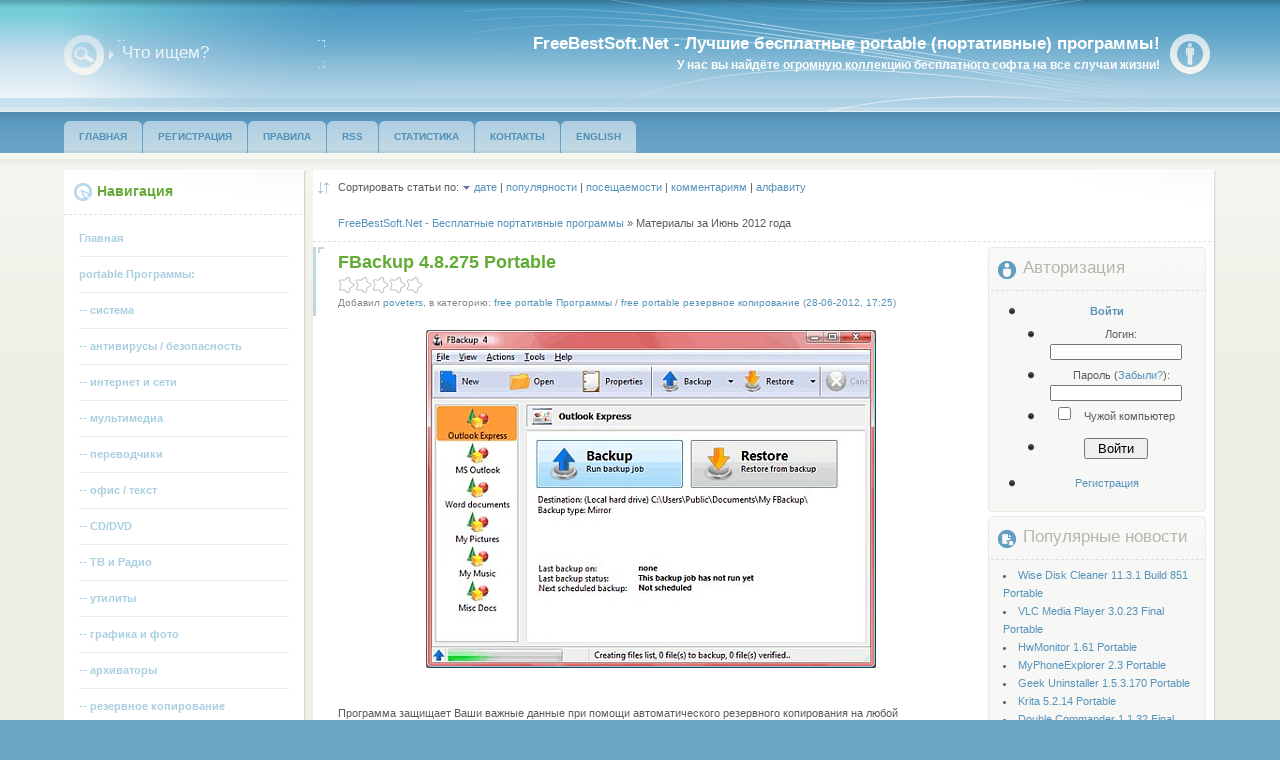

--- FILE ---
content_type: text/html; charset=cp1251
request_url: https://freebestsoft.net/2012/06/
body_size: 8846
content:
<!DOCTYPE html PUBLIC "-//W3C//DTD XHTML 1.0 Transitional//EN" "http://www.w3.org/TR/xhtml1/DTD/xhtml1-transitional.dtd">
<html xmlns="http://www.w3.org/1999/xhtml" xml:lang="ru" lang="ru">
<head>
<meta http-equiv="Content-Type" content="text/html; charset=windows-1251" />
<title>Материалы за Июнь 2012 года &raquo; Лучшие бесплатные portable (портативные) программы!</title>
<meta name="description" content="Лучшие бесплатные portable (портативные) программы!" />
<meta name="keywords" content="бесплатный,portable,софт,портативный,портабле,программы" />
<meta name="generator" content="DataLife Engine (http://dle-news.ru)" />
<link rel="search" type="application/opensearchdescription+xml" href="https://freebestsoft.net/engine/opensearch.php" title="Лучшие бесплатные portable (портативные) программы!" />
<link rel="alternate" type="application/rss+xml" title="Лучшие бесплатные portable (портативные) программы!" href="https://freebestsoft.net/rss.xml" />
<script type="text/javascript" src="/engine/classes/min/index.php?charset=windows-1251&amp;g=general&amp;14"></script>
<link rel='stylesheet' href='/templates/webmacter_rus/css/main.css' type='text/css' />
<link rel='stylesheet' href='/templates/webmacter_rus/css/tools.css' type='text/css' />
<link rel='stylesheet' href='/templates/webmacter_rus/css/blocks.css' type='text/css' />
<link rel='stylesheet' href='/templates/webmacter_rus/css/base.css' type='text/css' />
<link rel='stylesheet' href='/templates/webmacter_rus/css/engine.css' type='text/css' />
<link rel="shortcut icon" href="/templates/webmacter_rus/images/favicon.ico" />
<meta name="referrer" content="unsafe-url">
</head>
<body class="pagebg">
<script type="text/javascript">
<!--
var dle_root       = '/';
var dle_admin      = '';
var dle_login_hash = '';
var dle_group      = 5;
var dle_skin       = 'webmacter_rus';
var dle_wysiwyg    = '0';
var quick_wysiwyg  = '0';
var dle_act_lang   = ["Да", "Нет", "Ввод", "Отмена", "Сохранить", "Удалить", "Загрузка. Пожалуйста, подождите..."];
var menu_short     = 'Быстрое редактирование';
var menu_full      = 'Полное редактирование';
var menu_profile   = 'Просмотр профиля';
var menu_send      = 'Отправить сообщение';
var menu_uedit     = 'Админцентр';
var dle_info       = 'Информация';
var dle_confirm    = 'Подтверждение';
var dle_prompt     = 'Ввод информации';
var dle_req_field  = 'Заполните все необходимые поля';
var dle_del_agree  = 'Вы действительно хотите удалить? Данное действие невозможно будет отменить';
var dle_spam_agree = 'Вы действительно хотите отметить пользователя как спамера? Это приведёт к удалению всех его комментариев';
var dle_complaint  = 'Укажите текст Вашей жалобы для администрации:';
var dle_big_text   = 'Выделен слишком большой участок текста.';
var dle_orfo_title = 'Укажите комментарий для администрации к найденной ошибке на странице';
var dle_p_send     = 'Отправить';
var dle_p_send_ok  = 'Уведомление успешно отправлено';
var dle_save_ok    = 'Изменения успешно сохранены. Обновить страницу?';
var dle_del_news   = 'Удалить статью';
var allow_dle_delete_news   = false;
//-->
</script>

<div class="headerblue">
	<div class="hblueleft">
		<div class="wrapper">
			<div class="dleft">
				<div class="dright">
					<!--ПРИВЕТСТВИЕ-->
					<div class="welcome">
						<h1>FreeBestSoft.Net - Лучшие бесплатные portable (портативные) программы!</h1>
						У нас вы найдёте огромную коллекцию бесплатного софта на все случаи жизни!<br />
					</div>
					<div class="searchbox">
						<form action="/index.php?name=search" name="seatchform" method="post">
							<input type="hidden" name="do" value="search" />
							<input type="hidden" name="subaction" value="search" />
							<input name="story" value="Что ищем?" onblur="if(this.value=='') this.value='Что ищем?';" onfocus="if(this.value=='Что ищем?') this.value='';" type="text" size="38" maxlength="100" />
							<a href="javascript:document.seatchform.submit();" title="Поиск" class="btn"><img src="/templates/webmacter_rus/images/spacer.gif" alt="Поиск" /></a>
						</form>
					</div>
				</div>
			</div>
		</div>
	</div>
</div>
<!--topmenu-->
<div class="topmenu">
	<div class="wrapper">
		<a href="/index.php" title="Главная"><span>Главная</span></a>
		<a href="/index.php?do=register" title="Регистрация"><span>Регистрация</span></a>
		<a href="/index.php?do=rules" title="Правила"><span>Правила</span></a>
		<a href="/engine/rss.php" title="RSS"><span>RSS</span></a>
		<a href="/index.php?do=stats" title="Статистика"><span>Статистика</span></a>
		<a href="/index.php?do=feedback" title="Контакты"><span>Контакты</span></a>
		<noindex><a href="https://topfreesoft.net" title="English version" rel="nofollow" target="_blank"><span>English</span></a></noindex>
	</div>
</div>
<!--topmenu end-->
<div class="pbt-top">
	<div class="wrapper">
		<table class="structure"><tr>
			<td id="leftcol">
				<!--НАВИГАЦИЯ-->
				<div class="block">
					<div class="dbottom">
						<div class="dtop">
							<div class="bki_nav">
								<h3>Навигация</h3>
							</div>
						</div>
						<div class="dcont">
							<ul class="navs">
								<li><a href="/index.php" title="Главная"><span>Главная</span></a></li>
								<li><a href="/portable-programmy/" title="Программы"><span>portable Программы:</span></a></li>
								<li><a href="/portable-programmy/portable-sistema/" title="Система"><span>-- cистема</span></a></li>
								<li><a href="/portable-programmy/portable-antivirusy-bezopasnost/" title="антивирусы / безопасность"><span>-- антивирусы / безопасность</span></a></li>
								<li><a href="/portable-programmy/portable-internet-i-seti/" title="интернет и сети"><span>-- интернет и сети</span></a></li>
								<li><a href="/portable-programmy/portable-multimedia/" title="мультимедиа"><span>-- мультимедиа</span></a></li>
								<li><a href="/portable-programmy/portable-perevodchiki/" title="переводчики"><span>-- переводчики</span></a></li>
								<li><a href="/portable-programmy/portable-ofis-tekst/" title="офис / текст"><span>-- офис / текст</span></a></li>
								<li><a href="/portable-programmy/portable-cddvd/" title="CD/DVD"><span>-- CD/DVD</span></a></li>
<li><a href="/portable-programmy/portable-tv-i-radio/" title="ТВ и Радио"><span>-- ТВ и Радио</span></a></li>
<li><a href="/portable-programmy/portable-utility/" title="утилиты"><span>-- утилиты</span></a></li>
<li><a href="/portable-programmy/portable-grafika-i-foto/" title="графика и фото"><span>-- графика и фото</span></a></li>
<li><a href="/portable-programmy/portable-arxivatory/" title="архиваторы"><span>-- архиваторы</span></a></li>
<li><a href="/portable-programmy/portable-rezervnoe-kopirovanie/" title="резервное копирование"><span>-- резервное копирование</span></a></li>
<li><a href="/portable-programmy/portable-raznoe/" title="разное"><span>-- разное</span></a></li>





							</ul>
						</div>
					</div>
				</div> 
				<!--QUICK MENU-->
				<div class="block">
					<div class="dbottom">
						<div class="dtop">
							<div class="bki_nav">
								<h3>Быстрая навигация</h3>
							</div>
						</div>
						<div class="dcont">
							<ul class="navs">
								<li><a href="/index.php?do=stats" title=""><span>Статистика</span></a></li>
							</ul>
						</div>
					</div>
				</div>
				
			
			
				<!--ОПРОС-->
				
				<!--END BLOCKS-->

				
				<div class="block">
					<div class="dbottom">
						<div class="dtop">
							<div class="bki_nav">
								<h3>Интересное</h3>
							</div>
						</div>
						<div class="dcont">
							<ul class="navs">
								<noindex><center></center></noindex>
							</ul>
						</div>
					</div>
				</div>


			</td>
			<!--CONTENT-->
			<td id="maincol">
				<div class="maincol">
					<div class="base storysort">
						<div class="binner">
							<div><form name="news_set_sort" id="news_set_sort" method="post" action="" >Сортировать статьи по:&nbsp;<img src="/templates/webmacter_rus/dleimages/desc.gif" alt="" /><a href="#" onclick="dle_change_sort('date','asc'); return false;">дате</a> | <a href="#" onclick="dle_change_sort('rating','desc'); return false;">популярности</a> | <a href="#" onclick="dle_change_sort('news_read','desc'); return false;">посещаемости</a> | <a href="#" onclick="dle_change_sort('comm_num','desc'); return false;">комментариям</a> | <a href="#" onclick="dle_change_sort('title','desc'); return false;">алфавиту</a><input type="hidden" name="dlenewssortby" id="dlenewssortby" value="date" />
<input type="hidden" name="dledirection" id="dledirection" value="DESC" />
<input type="hidden" name="set_new_sort" id="set_new_sort" value="dle_sort_date" />
<input type="hidden" name="set_direction_sort" id="set_direction_sort" value="dle_direction_date" />
<script type="text/javascript">
<!-- begin

function dle_change_sort(sort, direction){

  var frm = document.getElementById('news_set_sort');

  frm.dlenewssortby.value=sort;
  frm.dledirection.value=direction;

  frm.submit();
  return false;
};

// end -->
</script></form></div><br>
							<div><span id="dle-speedbar"><span itemscope itemtype="http://data-vocabulary.org/Breadcrumb"><a href="https://freebestsoft.net/" itemprop="url"><span itemprop="title">FreeBestSoft.Net - Бесплатные портативные программы</span></a></span> &raquo; Материалы за Июнь 2012 года</span></div>
						</div>
					</div>
					<table class="structure"><tr>
						<td id="leftmaincol">
							<div class="leftmaincol">
								
<noindex><center></center></noindex>
								<div id='dle-content'><div class="base">
	<div class="heading"><div class="binner">
		<span class="argr" style="padding-left: 3px;"></span>
		<span class="argr" style="padding: 0;"></span>
		<h3><a href="https://freebestsoft.net/portable-programmy/portable-rezervnoe-kopirovanie/2376-fbackup-46255-portable.html">FBackup 4.8.275 Portable</a></h3>
		<div class="morefield">
			<span class="arg"><div class="rating">
		<ul class="unit-rating">
		<li class="current-rating" style="width:0%;">0</li>
		</ul>
</div></span>
			<span class="arg">Добавил <a onclick="ShowProfile('poveters', 'https://freebestsoft.net/user/poveters/', '0'); return false;" href="https://freebestsoft.net/user/poveters/">poveters</a>, в категорию: <a href="https://freebestsoft.net/portable-programmy/">free portable Программы</a> / <a href="https://freebestsoft.net/portable-programmy/portable-rezervnoe-kopirovanie/">free portable резервное копирование</a> (<a href="https://freebestsoft.net/2012/06/28/" >28-06-2012, 17:25</a>)</span>
			<div class="clr"></div>
		</div>
	</div></div>
	<div class="binner maincont"><div>
		<div align="center"><!--dle_image_begin:http://i27.fastpic.ru/big/2012/0218/f5/43b86827961c4dec2b846a1c97279ff5.jpeg|--><img src="http://i27.fastpic.ru/big/2012/0218/f5/43b86827961c4dec2b846a1c97279ff5.jpeg" alt="FBackup 4.8.275 Portable" title="FBackup 4.8.275 Portable"  /><!--dle_image_end--></div><br /><br />Программа защищает Ваши важные данные при помощи автоматического резервного копирования на любой USB/Firewire накопитель, локальный или сетевой диск. Резервируемые данные могут быть заархивированы (с использованием стандартного zip формата), или скопированы с сохранением исходного вида и структуры как точная копия исходных файлов. Единожды настроив профиль резервного копирования, Вы можете запускать его вручную нажатием кнопки Запустить (или F6), или, если Вы добавили его в планировщик, - по расписанию. FBackup позволяет легко резервировать данные с локальных дисков (включая подключённые через USB) на другие USB/Firewire накопители, или подключённые сетевые ресурсы. Возможно создание стандартных zip архивов (когда используется режим полного копирования), или точных копий источника без выполнения упаковки (использование зеркального режима резервирования).
		<div class="clr"></div>
	</div></div>
	<div class="binner">
		<div class="storytags">
			
		</div>
	</div>
	<div class="binner morelink"><div>
		<span class="argr"><a href="https://freebestsoft.net/portable-programmy/portable-rezervnoe-kopirovanie/2376-fbackup-46255-portable.html"><strong>Просмотреть</strong></a></span>
		<span class="arg">Посмотрели: 3684 | Прокомментировали: 0</span>
		<div class="clr"></div>
	</div></div>
</div>

<div class="base">
	<div class="heading"><div class="binner">
		<span class="argr" style="padding-left: 3px;"></span>
		<span class="argr" style="padding: 0;"></span>
		<h3><a href="https://freebestsoft.net/portable-programmy/portable-multimedia/4300-avi-recomp-155-portable.html">AVI ReComp 1.5.5 Portable</a></h3>
		<div class="morefield">
			<span class="arg"><div class="rating">
		<ul class="unit-rating">
		<li class="current-rating" style="width:0%;">0</li>
		</ul>
</div></span>
			<span class="arg">Добавил <a onclick="ShowProfile('poveters', 'https://freebestsoft.net/user/poveters/', '0'); return false;" href="https://freebestsoft.net/user/poveters/">poveters</a>, в категорию: <a href="https://freebestsoft.net/portable-programmy/">free portable Программы</a>  / <a href="https://freebestsoft.net/portable-programmy/portable-multimedia/">free portable мультимедиа</a> (<a href="https://freebestsoft.net/2012/06/26/" >26-06-2012, 14:55</a>)</span>
			<div class="clr"></div>
		</div>
	</div></div>
	<div class="binner maincont"><div>
		<div align="center"><!--dle_image_begin:http://i43.fastpic.ru/big/2012/0626/f7/9f4e819cbe88bb7bb2020c65cf8c18f7.jpeg|--><img src="http://i43.fastpic.ru/big/2012/0626/f7/9f4e819cbe88bb7bb2020c65cf8c18f7.jpeg" alt="AVI ReComp 1.5.5 Portable" title="AVI ReComp 1.5.5 Portable"  /><!--dle_image_end--></div><br /><br />Позволяет повторно сжимать ваши видео-файлы AVI. Программа поддерживает не только файлы, содержащие аудио потоки, но также и AVI без аудио. Для пережатия пока используется только XviD кодек. AVI ReComp будет необычайно полезен тем, кто захочет очистить AVi от GMC (Глобальной Компенсации Движения) или Qpel (функция, предназначенная для просчёта движения пикселов с точностью до 1/4 пиксела) для подготовки видео к просмотру на автономных DVD плеерах. AVI ReComp обладает возможностью вложения субтитров в видео и конвертацией AVI в AVI, AVI в XviD, DivX в XviD, XviD в XviD.
		<div class="clr"></div>
	</div></div>
	<div class="binner">
		<div class="storytags">
			
		</div>
	</div>
	<div class="binner morelink"><div>
		<span class="argr"><a href="https://freebestsoft.net/portable-programmy/portable-multimedia/4300-avi-recomp-155-portable.html"><strong>Просмотреть</strong></a></span>
		<span class="arg">Посмотрели: 3457 | Прокомментировали: 0</span>
		<div class="clr"></div>
	</div></div>
</div>

<div class="base">
	<div class="heading"><div class="binner">
		<span class="argr" style="padding-left: 3px;"></span>
		<span class="argr" style="padding: 0;"></span>
		<h3><a href="https://freebestsoft.net/portable-programmy/portable-utility/1766-dbf-viewer-plus-161-portable.html">DBF Viewer Plus 1.74 Portable</a></h3>
		<div class="morefield">
			<span class="arg"><div class="rating">
		<ul class="unit-rating">
		<li class="current-rating" style="width:0%;">0</li>
		</ul>
</div></span>
			<span class="arg">Добавил <a onclick="ShowProfile('poveters', 'https://freebestsoft.net/user/poveters/', '0'); return false;" href="https://freebestsoft.net/user/poveters/">poveters</a>, в категорию: <a href="https://freebestsoft.net/portable-programmy/">free portable Программы</a>   / <a href="https://freebestsoft.net/portable-programmy/portable-utility/">free portable утилиты</a> (<a href="https://freebestsoft.net/2012/06/10/" >10-06-2012, 16:13</a>)</span>
			<div class="clr"></div>
		</div>
	</div></div>
	<div class="binner maincont"><div>
		<div style="text-align:center;"><!--dle_image_begin:https://i28.fastpic.ru/big/2011/0927/fa/d15a3d7725118aecc7945af584e413fa.jpeg|--><img src="https://i28.fastpic.ru/big/2011/0927/fa/d15a3d7725118aecc7945af584e413fa.jpeg" alt="DBF Viewer Plus 1.74 Portable" title="DBF Viewer Plus 1.74 Portable"  /><!--dle_image_end--></div><br /><br />Программа для редактирования или простого просмотра DBF файлов. Работать с программой довольно просто – можно вести поиск в таблицах и фильтрование в поле данных по значению. Если рассматривать основные возможности DBF Viewer, то помимо простого редактирования и просмотра, вы также можете пользоваться фильтрами, всячески работать с записями, по каждой таблице можно будет просматривать детальную информацию, при желании DBF Viewer может быстро перейти к нужному полю, есть возможность как прятать так и показывать колонки, присутствует инструмент для создания таблиц. Если кто не знает, то DBF не самый новый формат для хранения данных. Данные могут также экспортироваться в формат CSV.
		<div class="clr"></div>
	</div></div>
	<div class="binner">
		<div class="storytags">
			
		</div>
	</div>
	<div class="binner morelink"><div>
		<span class="argr"><a href="https://freebestsoft.net/portable-programmy/portable-utility/1766-dbf-viewer-plus-161-portable.html"><strong>Просмотреть</strong></a></span>
		<span class="arg">Посмотрели: 6464 | Прокомментировали: 0</span>
		<div class="clr"></div>
	</div></div>
</div>

<div class="base">
	<div class="heading"><div class="binner">
		<span class="argr" style="padding-left: 3px;"></span>
		<span class="argr" style="padding: 0;"></span>
		<h3><a href="https://freebestsoft.net/portable-programmy/portable-tv-i-radio/1470-readon-tv-movie-radio-player-7300-portable.html">Readon TV Movie Radio Player 7.6.0.0 Portable</a></h3>
		<div class="morefield">
			<span class="arg"><div class="rating">
		<ul class="unit-rating">
		<li class="current-rating" style="width:60%;">60</li>
		</ul>
</div></span>
			<span class="arg">Добавил <a onclick="ShowProfile('poveters', 'https://freebestsoft.net/user/poveters/', '0'); return false;" href="https://freebestsoft.net/user/poveters/">poveters</a>, в категорию: <a href="https://freebestsoft.net/portable-programmy/">free portable Программы</a>    / <a href="https://freebestsoft.net/portable-programmy/portable-tv-i-radio/">free portable ТВ и Радио</a> (<a href="https://freebestsoft.net/2012/06/07/" >7-06-2012, 14:11</a>)</span>
			<div class="clr"></div>
		</div>
	</div></div>
	<div class="binner maincont"><div>
		<div style="text-align:center;"><!--dle_image_begin:http://s49.radikal.ru/i123/1103/9e/248dd01380f7.jpg|--><img src="http://s49.radikal.ru/i123/1103/9e/248dd01380f7.jpg" alt="Readon TV Movie Radio Player 7.6.0.0 Portable" title="Readon TV Movie Radio Player 7.6.0.0 Portable"  /><!--dle_image_end--></div><br /><br />Программа для просмотра тысяч различных каналов телевидения и радио через интернет. Программа имеет удобный интерфейс, где все каналы разбиты по странам, среди которых и несколько десятков на русском языке и категориям, где есть каналы для взрослых, для детей и т.д. Понравившиеся музыкальные композиции Readon TV Movie Radio Player позволяет сохранить в формате mp3, есть функция защиты паролем просмотра каналов для взрослых, бесплатное использование, автовыключение.
		<div class="clr"></div>
	</div></div>
	<div class="binner">
		<div class="storytags">
			
		</div>
	</div>
	<div class="binner morelink"><div>
		<span class="argr"><a href="https://freebestsoft.net/portable-programmy/portable-tv-i-radio/1470-readon-tv-movie-radio-player-7300-portable.html"><strong>Просмотреть</strong></a></span>
		<span class="arg">Посмотрели: 8344 | Прокомментировали: 0</span>
		<div class="clr"></div>
	</div></div>
</div>

</div>
<noindex><center></center></noindex>
							</div>
						</td>
						<!--RIGHTBLOCKS-->
						<td id="rightcol">
							<!--АВТОРИЗАЦИЯ-->
							<div class="block">
								<div class="dbottom">
									<div class="dtop">
										<div class="bki_login">
											<h3>Авторизация</h3>
										</div>
									</div>
									<div class="dcont">
										

	<ul class="reset loginbox">
		<li class="loginbtn">
			<a class="lbn" id="logbtn" href="#"><b>Войти</b></a>
			<form method="post" action="">
				<div id="logform" class="radial">
					<ul class="reset">
						<li class="lfield"><label for="login_name">Логин:</label><input type="text" name="login_name" id="login_name" /></li>
						<li class="lfield lfpas"><label for="login_password">Пароль (<a href="https://freebestsoft.net/index.php?do=lostpassword">Забыли?</a>):</label><input type="password" name="login_password" id="login_password" /></li>
						<li class="lfield lfchek"><input type="checkbox" name="login_not_save" id="login_not_save" value="1"/><label for="login_not_save">&nbsp;Чужой компьютер</label></li>
						<li class="lfield lfchek"><div class="sociallogin">
							
							
							
							
							
							
						</div></li>
						<li class="lbtn"><button class="fbutton" onclick="submit();" type="submit" title="Войти"><span>Войти</span></button></li>
					</ul>
					<input name="login" type="hidden" id="login" value="submit" />
				</div>
			</form>
		</li>
		<li class="lvsep"><a href="https://freebestsoft.net/index.php?do=register">Регистрация</a></li>
	</ul>

									</div>
								</div>
							</div>
							<!--ПОПУЛЯРНЫЕ НОВОСТИ-->
							<div class="block">
								<div class="dbottom">
									<div class="dtop">
										<div class="bki_news">
											<h3>Популярные новости</h3>
										</div>
									</div>
									<div class="dcont">
										<li><a href="https://freebestsoft.net/portable-programmy/portable-sistema/194-wise-disk-cleaner-554253-portable.html">Wise Disk Cleaner 11.3.1 Build 851 Portable</a></li><li><a href="https://freebestsoft.net/portable-programmy/portable-multimedia/16-vlc-media-player-112-portable.html">VLC Media Player 3.0.23 Final Portable</a></li><li><a href="https://freebestsoft.net/portable-programmy/portable-sistema/707-hwmonitor-117-portable.html">HwMonitor 1.61 Portable</a></li><li><a href="https://freebestsoft.net/portable-programmy/portable-utility/7620-myphoneexplorer-187-portable.html">MyPhoneExplorer 2.3 Portable</a></li><li><a href="https://freebestsoft.net/portable-programmy/portable-sistema/7544-geek-uninstaller-13452-portable.html">Geek Uninstaller 1.5.3.170 Portable</a></li><li><a href="https://freebestsoft.net/portable-programmy/portable-grafika-i-foto/8593-krita-3122-portable.html">Krita 5.2.14 Portable</a></li><li><a href="https://freebestsoft.net/portable-programmy/portable-utility/9035-double-commander-090-r7938-alpha-080-beta-portable.html">Double Commander 1.1.32 Final Portable</a></li><li><a href="https://freebestsoft.net/portable-programmy/portable-sistema/9812-wiztree-330-portable.html">WizTree 4.28 Portable</a></li><li><a href="https://freebestsoft.net/portable-programmy/portable-grafika-i-foto/9922-ultra7z-images-photos-to-jpeg-xl-jxl-converter-optimizer-102-portable.html">Ultra7z Images/Photos to JPEG XL (jxl) Converter/Optimizer 1.05 Portable</a></li>
									</div>
								</div>
							</div>
							<!--АРХИВ сайта-->
							<div class="block">
								<div class="dbottom">
									<div class="dtop">
										<div class="bki_anews">
											<h3>Архив сайта</h3>
										</div>
									</div>
									<div class="dcont">
										<a class="archives" href="https://freebestsoft.net/2026/01/"><b>Январь 2026 (6)</b></a><br /><a class="archives" href="https://freebestsoft.net/2025/12/"><b>Декабрь 2025 (7)</b></a><br /><a class="archives" href="https://freebestsoft.net/2025/11/"><b>Ноябрь 2025 (6)</b></a><br /><a class="archives" href="https://freebestsoft.net/2025/10/"><b>Октябрь 2025 (2)</b></a><br /><a class="archives" href="https://freebestsoft.net/2025/09/"><b>Сентябрь 2025 (4)</b></a><br /><a class="archives" href="https://freebestsoft.net/2025/08/"><b>Август 2025 (6)</b></a><br /><div id="dle_news_archive" style="display:none;"><a class="archives" href="https://freebestsoft.net/2025/07/"><b>Июль 2025 (10)</b></a><br /><a class="archives" href="https://freebestsoft.net/2025/06/"><b>Июнь 2025 (8)</b></a><br /><a class="archives" href="https://freebestsoft.net/2025/05/"><b>Май 2025 (9)</b></a><br /><a class="archives" href="https://freebestsoft.net/2025/04/"><b>Апрель 2025 (15)</b></a><br /><a class="archives" href="https://freebestsoft.net/2025/03/"><b>Март 2025 (10)</b></a><br /><a class="archives" href="https://freebestsoft.net/2025/02/"><b>Февраль 2025 (12)</b></a><br /><a class="archives" href="https://freebestsoft.net/2025/01/"><b>Январь 2025 (6)</b></a><br /><a class="archives" href="https://freebestsoft.net/2024/12/"><b>Декабрь 2024 (10)</b></a><br /><a class="archives" href="https://freebestsoft.net/2024/11/"><b>Ноябрь 2024 (9)</b></a><br /><a class="archives" href="https://freebestsoft.net/2024/10/"><b>Октябрь 2024 (11)</b></a><br /><a class="archives" href="https://freebestsoft.net/2024/09/"><b>Сентябрь 2024 (6)</b></a><br /><a class="archives" href="https://freebestsoft.net/2024/08/"><b>Август 2024 (9)</b></a><br /><a class="archives" href="https://freebestsoft.net/2024/07/"><b>Июль 2024 (19)</b></a><br /><a class="archives" href="https://freebestsoft.net/2024/06/"><b>Июнь 2024 (10)</b></a><br /><a class="archives" href="https://freebestsoft.net/2024/05/"><b>Май 2024 (11)</b></a><br /><a class="archives" href="https://freebestsoft.net/2024/04/"><b>Апрель 2024 (6)</b></a><br /><a class="archives" href="https://freebestsoft.net/2024/03/"><b>Март 2024 (6)</b></a><br /><a class="archives" href="https://freebestsoft.net/2024/02/"><b>Февраль 2024 (8)</b></a><br /><a class="archives" href="https://freebestsoft.net/2024/01/"><b>Январь 2024 (4)</b></a><br /><a class="archives" href="https://freebestsoft.net/2023/12/"><b>Декабрь 2023 (3)</b></a><br /><a class="archives" href="https://freebestsoft.net/2023/11/"><b>Ноябрь 2023 (3)</b></a><br /><a class="archives" href="https://freebestsoft.net/2023/10/"><b>Октябрь 2023 (2)</b></a><br /><a class="archives" href="https://freebestsoft.net/2023/09/"><b>Сентябрь 2023 (2)</b></a><br /><a class="archives" href="https://freebestsoft.net/2023/08/"><b>Август 2023 (1)</b></a><br /><a class="archives" href="https://freebestsoft.net/2023/06/"><b>Июнь 2023 (2)</b></a><br /><a class="archives" href="https://freebestsoft.net/2023/05/"><b>Май 2023 (3)</b></a><br /><a class="archives" href="https://freebestsoft.net/2023/04/"><b>Апрель 2023 (3)</b></a><br /><a class="archives" href="https://freebestsoft.net/2023/03/"><b>Март 2023 (4)</b></a><br /><a class="archives" href="https://freebestsoft.net/2023/02/"><b>Февраль 2023 (1)</b></a><br /><a class="archives" href="https://freebestsoft.net/2023/01/"><b>Январь 2023 (2)</b></a><br /><a class="archives" href="https://freebestsoft.net/2022/12/"><b>Декабрь 2022 (2)</b></a><br /><a class="archives" href="https://freebestsoft.net/2022/11/"><b>Ноябрь 2022 (1)</b></a><br /><a class="archives" href="https://freebestsoft.net/2022/10/"><b>Октябрь 2022 (1)</b></a><br /><a class="archives" href="https://freebestsoft.net/2022/08/"><b>Август 2022 (4)</b></a><br /><a class="archives" href="https://freebestsoft.net/2022/07/"><b>Июль 2022 (1)</b></a><br /><a class="archives" href="https://freebestsoft.net/2022/04/"><b>Апрель 2022 (2)</b></a><br /><a class="archives" href="https://freebestsoft.net/2022/02/"><b>Февраль 2022 (3)</b></a><br /><a class="archives" href="https://freebestsoft.net/2022/01/"><b>Январь 2022 (4)</b></a><br /><a class="archives" href="https://freebestsoft.net/2021/12/"><b>Декабрь 2021 (1)</b></a><br /><a class="archives" href="https://freebestsoft.net/2021/11/"><b>Ноябрь 2021 (2)</b></a><br /><a class="archives" href="https://freebestsoft.net/2021/10/"><b>Октябрь 2021 (2)</b></a><br /><a class="archives" href="https://freebestsoft.net/2021/09/"><b>Сентябрь 2021 (1)</b></a><br /><a class="archives" href="https://freebestsoft.net/2021/08/"><b>Август 2021 (1)</b></a><br /><a class="archives" href="https://freebestsoft.net/2021/07/"><b>Июль 2021 (1)</b></a><br /><a class="archives" href="https://freebestsoft.net/2021/06/"><b>Июнь 2021 (1)</b></a><br /><a class="archives" href="https://freebestsoft.net/2021/05/"><b>Май 2021 (2)</b></a><br /><a class="archives" href="https://freebestsoft.net/2021/04/"><b>Апрель 2021 (1)</b></a><br /><a class="archives" href="https://freebestsoft.net/2021/02/"><b>Февраль 2021 (3)</b></a><br /><a class="archives" href="https://freebestsoft.net/2021/01/"><b>Январь 2021 (2)</b></a><br /><a class="archives" href="https://freebestsoft.net/2020/12/"><b>Декабрь 2020 (1)</b></a><br /><a class="archives" href="https://freebestsoft.net/2020/11/"><b>Ноябрь 2020 (2)</b></a><br /><a class="archives" href="https://freebestsoft.net/2020/09/"><b>Сентябрь 2020 (2)</b></a><br /><a class="archives" href="https://freebestsoft.net/2020/08/"><b>Август 2020 (5)</b></a><br /><a class="archives" href="https://freebestsoft.net/2020/07/"><b>Июль 2020 (2)</b></a><br /><a class="archives" href="https://freebestsoft.net/2020/06/"><b>Июнь 2020 (1)</b></a><br /><a class="archives" href="https://freebestsoft.net/2020/05/"><b>Май 2020 (1)</b></a><br /><a class="archives" href="https://freebestsoft.net/2020/04/"><b>Апрель 2020 (2)</b></a><br /><a class="archives" href="https://freebestsoft.net/2020/03/"><b>Март 2020 (3)</b></a><br /><a class="archives" href="https://freebestsoft.net/2020/01/"><b>Январь 2020 (2)</b></a><br /><a class="archives" href="https://freebestsoft.net/2019/12/"><b>Декабрь 2019 (1)</b></a><br /><a class="archives" href="https://freebestsoft.net/2019/11/"><b>Ноябрь 2019 (1)</b></a><br /><a class="archives" href="https://freebestsoft.net/2019/10/"><b>Октябрь 2019 (2)</b></a><br /><a class="archives" href="https://freebestsoft.net/2019/09/"><b>Сентябрь 2019 (1)</b></a><br /><a class="archives" href="https://freebestsoft.net/2019/08/"><b>Август 2019 (2)</b></a><br /><a class="archives" href="https://freebestsoft.net/2019/06/"><b>Июнь 2019 (2)</b></a><br /><a class="archives" href="https://freebestsoft.net/2019/05/"><b>Май 2019 (3)</b></a><br /><a class="archives" href="https://freebestsoft.net/2019/03/"><b>Март 2019 (1)</b></a><br /><a class="archives" href="https://freebestsoft.net/2019/01/"><b>Январь 2019 (3)</b></a><br /><a class="archives" href="https://freebestsoft.net/2018/12/"><b>Декабрь 2018 (2)</b></a><br /><a class="archives" href="https://freebestsoft.net/2018/11/"><b>Ноябрь 2018 (1)</b></a><br /><a class="archives" href="https://freebestsoft.net/2018/08/"><b>Август 2018 (1)</b></a><br /><a class="archives" href="https://freebestsoft.net/2018/05/"><b>Май 2018 (2)</b></a><br /><a class="archives" href="https://freebestsoft.net/2018/04/"><b>Апрель 2018 (3)</b></a><br /><a class="archives" href="https://freebestsoft.net/2018/03/"><b>Март 2018 (2)</b></a><br /><a class="archives" href="https://freebestsoft.net/2018/02/"><b>Февраль 2018 (4)</b></a><br /><a class="archives" href="https://freebestsoft.net/2018/01/"><b>Январь 2018 (2)</b></a><br /><a class="archives" href="https://freebestsoft.net/2017/12/"><b>Декабрь 2017 (1)</b></a><br /><a class="archives" href="https://freebestsoft.net/2017/10/"><b>Октябрь 2017 (2)</b></a><br /><a class="archives" href="https://freebestsoft.net/2017/09/"><b>Сентябрь 2017 (2)</b></a><br /><a class="archives" href="https://freebestsoft.net/2017/08/"><b>Август 2017 (1)</b></a><br /><a class="archives" href="https://freebestsoft.net/2017/07/"><b>Июль 2017 (1)</b></a><br /><a class="archives" href="https://freebestsoft.net/2017/06/"><b>Июнь 2017 (1)</b></a><br /><a class="archives" href="https://freebestsoft.net/2017/05/"><b>Май 2017 (3)</b></a><br /><a class="archives" href="https://freebestsoft.net/2017/04/"><b>Апрель 2017 (5)</b></a><br /><a class="archives" href="https://freebestsoft.net/2017/03/"><b>Март 2017 (2)</b></a><br /><a class="archives" href="https://freebestsoft.net/2017/02/"><b>Февраль 2017 (1)</b></a><br /><a class="archives" href="https://freebestsoft.net/2017/01/"><b>Январь 2017 (2)</b></a><br /><a class="archives" href="https://freebestsoft.net/2016/12/"><b>Декабрь 2016 (3)</b></a><br /><a class="archives" href="https://freebestsoft.net/2016/11/"><b>Ноябрь 2016 (5)</b></a><br /><a class="archives" href="https://freebestsoft.net/2016/10/"><b>Октябрь 2016 (1)</b></a><br /><a class="archives" href="https://freebestsoft.net/2016/08/"><b>Август 2016 (2)</b></a><br /><a class="archives" href="https://freebestsoft.net/2016/07/"><b>Июль 2016 (2)</b></a><br /><a class="archives" href="https://freebestsoft.net/2016/06/"><b>Июнь 2016 (3)</b></a><br /><a class="archives" href="https://freebestsoft.net/2016/05/"><b>Май 2016 (3)</b></a><br /><a class="archives" href="https://freebestsoft.net/2016/04/"><b>Апрель 2016 (1)</b></a><br /><a class="archives" href="https://freebestsoft.net/2016/03/"><b>Март 2016 (2)</b></a><br /><a class="archives" href="https://freebestsoft.net/2016/02/"><b>Февраль 2016 (2)</b></a><br /><a class="archives" href="https://freebestsoft.net/2016/01/"><b>Январь 2016 (1)</b></a><br /><a class="archives" href="https://freebestsoft.net/2015/10/"><b>Октябрь 2015 (5)</b></a><br /><a class="archives" href="https://freebestsoft.net/2015/09/"><b>Сентябрь 2015 (3)</b></a><br /><a class="archives" href="https://freebestsoft.net/2015/08/"><b>Август 2015 (4)</b></a><br /><a class="archives" href="https://freebestsoft.net/2015/07/"><b>Июль 2015 (1)</b></a><br /><a class="archives" href="https://freebestsoft.net/2015/06/"><b>Июнь 2015 (3)</b></a><br /><a class="archives" href="https://freebestsoft.net/2015/05/"><b>Май 2015 (1)</b></a><br /><a class="archives" href="https://freebestsoft.net/2015/04/"><b>Апрель 2015 (2)</b></a><br /><a class="archives" href="https://freebestsoft.net/2015/02/"><b>Февраль 2015 (4)</b></a><br /><a class="archives" href="https://freebestsoft.net/2015/01/"><b>Январь 2015 (2)</b></a><br /><a class="archives" href="https://freebestsoft.net/2014/12/"><b>Декабрь 2014 (2)</b></a><br /><a class="archives" href="https://freebestsoft.net/2014/11/"><b>Ноябрь 2014 (1)</b></a><br /><a class="archives" href="https://freebestsoft.net/2014/08/"><b>Август 2014 (3)</b></a><br /><a class="archives" href="https://freebestsoft.net/2014/07/"><b>Июль 2014 (1)</b></a><br /><a class="archives" href="https://freebestsoft.net/2014/06/"><b>Июнь 2014 (2)</b></a><br /><a class="archives" href="https://freebestsoft.net/2014/05/"><b>Май 2014 (1)</b></a><br /><a class="archives" href="https://freebestsoft.net/2014/04/"><b>Апрель 2014 (1)</b></a><br /><a class="archives" href="https://freebestsoft.net/2014/03/"><b>Март 2014 (1)</b></a><br /><a class="archives" href="https://freebestsoft.net/2014/01/"><b>Январь 2014 (1)</b></a><br /><a class="archives" href="https://freebestsoft.net/2013/11/"><b>Ноябрь 2013 (1)</b></a><br /><a class="archives" href="https://freebestsoft.net/2013/09/"><b>Сентябрь 2013 (2)</b></a><br /><a class="archives" href="https://freebestsoft.net/2013/08/"><b>Август 2013 (1)</b></a><br /><a class="archives" href="https://freebestsoft.net/2013/07/"><b>Июль 2013 (1)</b></a><br /><a class="archives" href="https://freebestsoft.net/2013/06/"><b>Июнь 2013 (3)</b></a><br /><a class="archives" href="https://freebestsoft.net/2013/05/"><b>Май 2013 (2)</b></a><br /><a class="archives" href="https://freebestsoft.net/2013/04/"><b>Апрель 2013 (3)</b></a><br /><a class="archives" href="https://freebestsoft.net/2013/03/"><b>Март 2013 (1)</b></a><br /><a class="archives" href="https://freebestsoft.net/2013/02/"><b>Февраль 2013 (4)</b></a><br /><a class="archives" href="https://freebestsoft.net/2013/01/"><b>Январь 2013 (1)</b></a><br /><a class="archives" href="https://freebestsoft.net/2012/12/"><b>Декабрь 2012 (2)</b></a><br /><a class="archives" href="https://freebestsoft.net/2012/11/"><b>Ноябрь 2012 (2)</b></a><br /><a class="archives" href="https://freebestsoft.net/2012/09/"><b>Сентябрь 2012 (1)</b></a><br /><a class="archives" href="https://freebestsoft.net/2012/07/"><b>Июль 2012 (1)</b></a><br /><a class="archives" href="https://freebestsoft.net/2012/06/"><b>Июнь 2012 (4)</b></a><br /><a class="archives" href="https://freebestsoft.net/2012/05/"><b>Май 2012 (1)</b></a><br /><a class="archives" href="https://freebestsoft.net/2012/04/"><b>Апрель 2012 (2)</b></a><br /><a class="archives" href="https://freebestsoft.net/2012/02/"><b>Февраль 2012 (7)</b></a><br /><a class="archives" href="https://freebestsoft.net/2012/01/"><b>Январь 2012 (3)</b></a><br /><a class="archives" href="https://freebestsoft.net/2011/12/"><b>Декабрь 2011 (3)</b></a><br /><a class="archives" href="https://freebestsoft.net/2011/08/"><b>Август 2011 (3)</b></a><br /><a class="archives" href="https://freebestsoft.net/2011/07/"><b>Июль 2011 (5)</b></a><br /><a class="archives" href="https://freebestsoft.net/2011/06/"><b>Июнь 2011 (3)</b></a><br /><a class="archives" href="https://freebestsoft.net/2011/05/"><b>Май 2011 (1)</b></a><br /><a class="archives" href="https://freebestsoft.net/2011/04/"><b>Апрель 2011 (2)</b></a><br /><a class="archives" href="https://freebestsoft.net/2011/03/"><b>Март 2011 (3)</b></a><br /><a class="archives" href="https://freebestsoft.net/2011/01/"><b>Январь 2011 (6)</b></a><br /><a class="archives" href="https://freebestsoft.net/2010/12/"><b>Декабрь 2010 (1)</b></a><br /><a class="archives" href="https://freebestsoft.net/2010/11/"><b>Ноябрь 2010 (4)</b></a><br /><a class="archives" href="https://freebestsoft.net/2010/10/"><b>Октябрь 2010 (6)</b></a><br /><a class="archives" href="https://freebestsoft.net/2010/09/"><b>Сентябрь 2010 (10)</b></a><br /><a class="archives" href="https://freebestsoft.net/2010/08/"><b>Август 2010 (7)</b></a><br /></div><div id="dle_news_archive_link" ><br /><a class="archives" onclick="$('#dle_news_archive').toggle('blind',{},700); return false;" href="#">Показать / скрыть весь архив</a></div>
									</div>
								</div>
							</div>
							<!--КАЛЕНДАРЬ-->
							<div class="block">
								<div class="dbottom">
									<div class="dtop">
										<div class="bki_anews">
											<h3>Календарь</h3>
										</div>
									</div>
									<div class="dcont">
										<div id="calendar-layer"><table id="calendar" class="calendar"><tr><th colspan="7" class="monthselect"><a class="monthlink" onclick="doCalendar('05','2012','right'); return false;" href="https://freebestsoft.net/2012/05/" title="Предыдущий месяц">&laquo;</a>&nbsp;&nbsp;&nbsp;&nbsp;Июнь 2012&nbsp;&nbsp;&nbsp;&nbsp;<a class="monthlink" onclick="doCalendar('07','2012','left'); return false;" href="https://freebestsoft.net/2012/07/" title="Следующий месяц">&raquo;</a></th></tr><tr><th class="workday">Пн</th><th class="workday">Вт</th><th class="workday">Ср</th><th class="workday">Чт</th><th class="workday">Пт</th><th class="weekday">Сб</th><th class="weekday">Вс</th></tr><tr><td colspan="4">&nbsp;</td><td  class="day" >1</td><td  class="weekday" >2</td><td  class="weekday" >3</td></tr><tr><td  class="day" >4</td><td  class="day" >5</td><td  class="day" >6</td><td  class="day-active-v" ><a class="day-active-v" href="https://freebestsoft.net/2012/06/07/" title="Все посты за 07 июня 2012">7</a></td><td  class="day" >8</td><td  class="weekday" >9</td><td  class="day-active" ><a class="day-active" href="https://freebestsoft.net/2012/06/10/" title="Все посты за 10 июня 2012">10</a></td></tr><tr><td  class="day" >11</td><td  class="day" >12</td><td  class="day" >13</td><td  class="day" >14</td><td  class="day" >15</td><td  class="weekday" >16</td><td  class="weekday" >17</td></tr><tr><td  class="day" >18</td><td  class="day" >19</td><td  class="day" >20</td><td  class="day" >21</td><td  class="day" >22</td><td  class="weekday" >23</td><td  class="weekday" >24</td></tr><tr><td  class="day" >25</td><td  class="day-active-v" ><a class="day-active-v" href="https://freebestsoft.net/2012/06/26/" title="Все посты за 26 июня 2012">26</a></td><td  class="day" >27</td><td  class="day-active-v" ><a class="day-active-v" href="https://freebestsoft.net/2012/06/28/" title="Все посты за 28 июня 2012">28</a></td><td  class="day" >29</td><td  class="weekday" >30</td><td colspan="1">&nbsp;</td></tr></table></div>
									</div>
								</div>
							</div>
							<!--Друзья сайта-->
							<div class="block">
								<div class="dbottom">
									<div class="dtop">
										<div class="bki_friend">
											<h3>Друзья сайта</h3>
										</div>
									</div>
									<div class="dcont">
									
									</div>
								</div>
							</div>
							
						
							<div class="block">
								<div class="dbottom">
									<div class="dtop">
										<div class="bki_friend">
											<h3>Это интересно</h3>
										</div>
									</div>
									<div class="dcont">
									<noindex><center></center></noindex>
									</div>
								</div>
							</div>
		


							<!--END BLOCKS-->
						</td>
					</tr></table>
				</div>
			</td>
		</tr></table>
	</div>
</div>
<div class="pbd-bottom">
	<div class="wrapper">
		<div class="dleft">
			<div class="dright">
				<span class="copyright">&copy; FreeBestSoft.Net</span>
				<a title="Вверх" href="javascript:scroll(0,0)" class="top-top"><img src="/templates/webmacter_rus/images/top-top.gif" alt="Наверх" /></a> 
				<div class="count">
					<span style="width: 88px;"><div id="banners"></div></span>
					<span style="width: 88px;"><div id="banners"></div></span>
					<span style="width: 88px;"><div id="banners"></div></span>
				</div>
			</div>
		</div>
	</div>
</div>




<!-- FOOTER -->
<div class="footer">
<noindex><!--LiveInternet counter--><script type="text/javascript"><!--
document.write("<a href='http://www.liveinternet.ru/click' "+
"target=_blank><img src='//counter.yadro.ru/hit?t11.2;r"+
escape(document.referrer)+((typeof(screen)=="undefined")?"":
";s"+screen.width+"*"+screen.height+"*"+(screen.colorDepth?
screen.colorDepth:screen.pixelDepth))+";u"+escape(document.URL)+
";h"+escape(document.title.substring(0,80))+";"+Math.random()+
"' alt='' title='LiveInternet: показано число просмотров за 24"+
" часа, посетителей за 24 часа и за сегодня' "+
"border='0' width='88' height='31'><\/a>")
//--></script><!--/LiveInternet--></noindex>
	<div class="wrapper">
		<a class="centroarts" href="/" target="_blank" title="Designed by CENTROARTS"><img src="/templates/webmacter_rus/images/centroarts_com.gif" alt="Designed by CENTROARTS" /></a>
	</div>
</div>
<noindex><!-- Yandex.Metrika counter -->
<script type="text/javascript" >
   (function(m,e,t,r,i,k,a){m[i]=m[i]||function(){(m[i].a=m[i].a||[]).push(arguments)};
   m[i].l=1*new Date();
   for (var j = 0; j < document.scripts.length; j++) {if (document.scripts[j].src === r) { return; }}
   k=e.createElement(t),a=e.getElementsByTagName(t)[0],k.async=1,k.src=r,a.parentNode.insertBefore(k,a)})
   (window, document, "script", "https://mc.yandex.ru/metrika/tag.js", "ym");

   ym(96067290, "init", {
        clickmap:true,
        trackLinks:true,
        accurateTrackBounce:true
   });
</script>
<noscript><div><img src="https://mc.yandex.ru/watch/96067290" style="position:absolute; left:-9999px;" alt="" /></div></noscript>
<!-- /Yandex.Metrika counter --></noindex>
<script defer src="https://static.cloudflareinsights.com/beacon.min.js/vcd15cbe7772f49c399c6a5babf22c1241717689176015" integrity="sha512-ZpsOmlRQV6y907TI0dKBHq9Md29nnaEIPlkf84rnaERnq6zvWvPUqr2ft8M1aS28oN72PdrCzSjY4U6VaAw1EQ==" data-cf-beacon='{"version":"2024.11.0","token":"8ec73e33b7cd4c4ca822391f971152fc","r":1,"server_timing":{"name":{"cfCacheStatus":true,"cfEdge":true,"cfExtPri":true,"cfL4":true,"cfOrigin":true,"cfSpeedBrain":true},"location_startswith":null}}' crossorigin="anonymous"></script>
</body>
</html>

<!-- DataLife Engine Copyright SoftNews Media Group (http://dle-news.ru) -->


--- FILE ---
content_type: text/css
request_url: https://freebestsoft.net/templates/webmacter_rus/css/main.css
body_size: 3951
content:
/*author: Rumin Sergey*/
/*Copyright: CENTROARTS.com*/
/*e-mail: info@centroarts.com, centroarts@mail.ru*/
/*URL: http://www.centroarts.com*/

@import url("tools.css");
@import url("blocks.css");
@import url("base.css");
@import url("engine.css");

a { color: #5794ba; text-decoration: none; }
a:hover { text-decoration: underline; }

/*h1-h6*/
html, body, div, ul, ol, li, dl, dt, dd, h1, h2, h3, h4, h5, h6, pre, form, p, blockquote, fieldset, input {
	margin:0;
	padding:0;
}

h1, h2, h3, h4, h5, h6, pre, code, address, caption, cite, code, table, font {
	font-size: 1em;
	font-style: normal;
	font-weight: normal;
}

h1, h2, h3, h4, h5, h6 {
    font-family: Tahoma, Verdana, Helvetica, sans-serif;
    margin: 0 0 0.2em 0;
	line-height: 1.1em;
}

/*Настройка заголовков*/
h1, h2, h3, h4, h5, h6 { font-weight: bold; }

/*forms*/
input, textarea, select {
	font-size: 1em;
	font-family: Tahoma, Helvetica, sans-serif;
}

body {
	color: #5c5c5c;
	background-color: #FFFFFF;
	font-family: Tahoma, Arial, Verdana, sans-serif;
	font-size: 11px;
	font-size-adjust: none;
	font-stretch: normal;
	font-style: normal;
	font-variant: normal;
	font-weight: normal;
}

body, html, td {line-height: 18px;}

.pagebg {
	padding: 0; margin: 0;
	background-color: #6ba5c6;
	text-align: center;
}

/*Other*/
p { margin-bottom: 18px; }
.clr { clear: both; }
img  { border:0 none; }
img.left { float: left; margin: 2px 20px 16px 0; }
img.right { float: right; margin: 2px 0 16px 20px; }
hr	{ border: none; border-top: 1px solid #cfcfcf; }
strong { font-weight: bold; }

.news img { border: none; }

table {
	border-collapse: collapse;
	border-spacing: 0; border: 0px;
}

table td { padding: 0px; }

/*UL, LI*/
ul {
	margin: 2px 0;
	padding: 0 0 0 5px;
}

ul li {
	margin: 5px 0; padding: 0px 0 0px 14px;
	list-style-type: none;
	background: transparent url("../images/li.gif") no-repeat left 5px;
}

ol {
	list-style-image: none;
	list-style-position: outside;
	list-style-type: decimal;
	margin-bottom: 18px;
	margin-left: 2.2em;
}

.wrapper {
	margin: 0 auto;
	width: 90%;
	min-width: 990px;
	text-align: left;
}

* HTML .wrapper { width: expression(document.body.clientWidth > 990 ? "90%" : "990px") }

/*dleft, dright*/
.dleft, .dright { background-position: left; background-repeat: repeat-y; background-color: transparent; }
.dright { background-position: right; }

.topheader, .topheader .wrapper, .topheader .dleft, .topheader .dright { height: 104px; }
.topheader { background: #fdfdfb url("../images/topheader.png") repeat-x left top; }
.topheader .dleft { background: transparent url("../images/topheader_left.png") no-repeat 152px top; }
.topheader .dright { padding-right: 22px; background: transparent url("../images/topheader_right.png") no-repeat right top; }

.headerblue, .headerblue .dright { height: 118px; }
.headerblue { background: #5ca3c8 url("../images/headerblue.png") repeat-x left top; }
.headerblue .hblueleft { background: transparent url("../images/hblueleft.jpg") no-repeat left top; }
.headerblue .wrapper { background: #5ca3c8 url("../images/headerblue.png") repeat-x left top; }
.headerblue .dleft { background: transparent url("../images/headerblue_left.jpg") no-repeat left top; }
.headerblue .dright { background: transparent url("../images/headerblue_line.png") no-repeat 90% top; }

.topbanner {
	float: right;
	position: relative;
	top: 19px;
	background: transparent url("../images/banner_table.png") no-repeat left top;
	width: 474px; height: 81px;
}

.topbanner2 {
	float: right;
	position: relative;
	top: 19px;
	width: 474px; height: 81px;
}

.topbanner_inn {
	padding-top: 3px;
	padding-left: 3px;
}

/* ===== TOPMENU ===== */
.topmenu, .topmenu .wrapper { height: 41px; }
.topmenu { overflow: hidden; background: #639ec2 url("../images/topmenu.png") repeat-x left top; }

/* ===== WELCOME ===== */
.welcome {
	float: right;
	padding-top: 35px;
	padding-right: 56px;
	background: transparent url("../images/welcome_icon.png") no-repeat 99% bottom;
}

.welcome {
	font-size: 12px;
	font-family: Arial, Tahoma, sans-serif;
	font-weight: bold;
	color: #ffffff;
	text-align: right;
}
.welcome h1 { font-size: 1.4em; font-family: Arial, Tahoma, sans-serif; }

.searchform { float: right; }

/* ===== PAGE BODY ===== */
.pbt-top { background: #efefe7 url("../images/pbt_top.png") repeat-x left top; padding-top: 11px; }
.pbt-left { padding-left: 7px; background: transparent url("../images/pbt_left.png") no-repeat left top; }
.pbt-right { padding-right: 6px; padding-top: 6px; background: transparent url("../images/pbt_right.png") no-repeat right top; }
.pb-left { background: transparent url("../images/pb_left.png") repeat-y left top; }
.pb-right { background: transparent url("../images/pb_right.png") repeat-y right top; }

/* ===== STRUCTURE TABLE ===== */
table.structure { width: 100%; }

#leftcol { padding-right: 7px; vertical-align: top; }
#rightcol { padding-right: 8px; vertical-align: top; }
#maincol { width: 100%; vertical-align: top; background: #ffffff url("../images/maincol_right.png") repeat-y right top; }
.maincol { padding-right: 2px; padding-top: 8px; background: transparent url("../images/maincol_right_top.png") no-repeat right top; }
#leftmaincol { width: 100%; vertical-align: top; }
.leftmaincol { padding-right: 25px; }

/* ===== pbd ===== */
.pbd-bottom, .pbd-bottom .dleft, .pbd-bottom .dright { height: 48px; }
.pbd-bottom { overflow: hidden; background: #367ead url("../images/pbd_bottom.png") repeat-x left top; width: 100%; }
.pbd-bottom .wrapper { background: transparent url("../images/pbd_wrap.png") repeat-x left top; }
.pbd-bottom .dleft { padding-left: 274px; position: relative; background: transparent url("../images/pbd_left.png") no-repeat left top; }
.pbd-bottom .dright { padding-right: 10px; background: transparent url("../images/pbd_right.png") no-repeat right top; }

/* ===== FOOTER ===== */
.footer, .footer .wrapper { height: 62px; }
.footer { overflow: hidden; background: #5a98bf url("../images/footer.png") repeat-x left top; width: 100%; }
.footer .wrapper { text-align: right; }

.centroarts { padding-right: 14px; }

/*===COPYRIGHT===*/
.copyright {
	position: absolute;
	left: 15px;
	top: 14px;
	color: #ffffff;
	white-space: nowrap;
	font-size: 17px;
}

.copyright, .copyright a { color: #ffffff; }

/*===СЧЕТЧИКИ===*/
div.count {
	float: right;
	display: inline;
	padding-top: 7px;
}

div.count span {
	display: block;
	float: left;
	height: 31px;
	margin-right: 2px;
}

/*TOP BTN*/
a.top-top {
	float: left;
	outline: none;
	position: relative;
	top: 13px;
}

a.top-top:hover {
	background-position: left bottom;
}
.title_spoiler {
	color: #636363;
	background-color: #f2f2f2;
	border: 1px dotted #bebebe; 
	font-weight: bold;
	padding: 5px;
}
.text_spoiler {
	color: #757575;
	background-color: #f2f2f2;
	border: 1px dotted #bebebe;
	border-top: 0;
	text-align: justify;
	padding: 5px;
}
/* ----////// Эффект прозрачности /////------- */

#banners a img {
opacity:0.5; -moz-opacity:0.5; filter:alpha(opacity=50);
}

#banners a:hover img {
opacity:1.0; -moz-opacity:1.0; filter:alpha(opacity=100);
}
#hintbox {
    text-align : left;
    width : 150px;
    font-size : 10px;
    border : 1px solid #99a1ab;
    background-color : #fff;
    layer-background-color : #a396d9;
    color : #282828;
    margin : 10px 0 0 10px;
    padding : 3px 5px;
    position : absolute;
    visibility : hidden;
    z-index : 998;
    -moz-opacity : 0.9;
    -moz-border-radius : 5px;
    filter : alpha(opacity="90");
}

.onl_table {
    width : 100%;
    font-size : 10px;
}
.onl_table td {
    padding-right : 5px;
    font-size : 10px;
/* Раскомментировать, если у Вас в две колонки*/ /*    width : 50%;
*/ }

.a_link, .a_link a:link, .a_link a:visited, .a_link_on {
    color : #ff0000;
}
.a_link_on a:hover, .a_link_on a:active {
    color : #ff0000;
}

.u_link, .u_link a:link, .u_link a:visited, .u_link_on {
    color : #666666;
}
.u_link_on a:hover, .u_link_on a:active {
    color : #4b73d4;
}

.e_link, .e_link a:link, .e_link a:visited, .e_link_on {
    color : #00a400;
}
.e_link_on a:hover, .e_link_on a:active {
    color : #00a400;
}

.j_link, .j_link a:link, .j_link a:visited, .j_link_on {
    color : #0000ff;
}
.j_link_on a:hover, .j_link_on a:active {
    color : #0000ff;
}

.b_link, .b_link a:link, .b_link a:visited, .b_link_on {
    color : #666666;
}
.b_link_on a:hover, .b_link_on a:active {
    color : #666666;
}
#tooltip {
background:#f2fbff;
font:verdana;
font-size:10px;
width:auto;
border:1px solid #d5e3f3;
border-left:5px solid #d36929;
color:#446a7b;
font-family:verdana, arial, helvetica, sans-serif;
opacity:0.91;
filter:alpha(opacity="91");
line-height:15px;
z-index:100;
position:absolute;
visibility:hidden;
border-collapse:separate;
margin:0;
padding:3px;
}
.story_content img {
border:1px solid #d5e3f3!important;
margin-top:2px!important;
background-color:#f2fbff;
padding:2px;
}
.story_content img:hover {
border-color:#bcd0e7!important;
}
.news {
color:#446a7b;
font-family:Verdana;
font-size:8pt;
text-align:justify;
line-height:15px;
background:#f2fbff;
}
.resizer {cursor:pointer; width:499px; height:14px; border:1px solid #D7D7D7; background: #F0F0F0; margin:2px 0 10px 0;}
.postbit {
padding-left: 3px;
padding-right: 0px;
padding-top: 3px;
padding-bottom: 3px;
background-color: #FFFFFF;
border-top: 1px solid #dadada;
border-right: 2px solid #dadada;
border-left: 1px solid #dadada;
border-bottom: 2px solid #dadada;
margin-bottom: 3px;
}

/*---BB Редактор---*/

.bb-pane { height: 1%; overflow: hidden; border: 1px solid #BBB; background-image: url("../bbcodes/bg.gif"); }
.bb-btn, .bb-sep { height: 25px; float: left; display: block; overflow: hidden; text-indent: -9999px; white-space: nowrap; }
.bb-sel { float: left; padding: 4px 2px 0 2px; }
.bb-sel select { font-size: 11px; }
.bb-sep { width: 5px; background-image: url("../bbcodes/brkspace.gif"); }
.bb-btn { cursor: pointer; width: 23px; }

#b_font { width: 118px;}
#b_size { width: 65px;}
#b_font select { padding: 0px;}
#b_size select { padding: 0px;}
#b_b { background-image: url("../bbcodes/b.gif"); }
#b_i { background-image: url("../bbcodes/i.gif"); }
#b_u { background-image: url("../bbcodes/u.gif"); }
#b_s { background-image: url("../bbcodes/s.gif"); }
#b_img { background-image: url("../bbcodes/image.gif"); }
#b_up { background-image: url("../bbcodes/upload.gif"); }
#b_emo { background-image: url("../bbcodes/emo.gif"); }
#b_url { background-image: url("../bbcodes/link.gif"); }
#b_leech { background-image: url("../bbcodes/leech.gif"); }
#b_mail { background-image: url("../bbcodes/email.gif"); }
#b_video { background-image: url("../bbcodes/mp.gif"); }
#b_audio { background-image: url("../bbcodes/mp3.gif"); }
#b_hide { background-image: url("../bbcodes/hide.gif"); }
#b_quote { background-image: url("../bbcodes/quote.gif"); }
#b_code { background-image: url("../bbcodes/code.gif"); }
#b_left { background-image: url("../bbcodes/l.gif"); }
#b_center { background-image: url("../bbcodes/c.gif"); }
#b_right { background-image: url("../bbcodes/r.gif"); }
#b_color { background-image: url("../bbcodes/color.gif"); }
#b_spoiler { background-image: url("../bbcodes/spoiler.gif"); }
#b_fla { background-image: url("../bbcodes/flash.gif"); }
#b_yt { background-image: url("../bbcodes/youtube.gif"); }
#b_tf { background-image: url("../bbcodes/typograf.gif"); }
#b_list { background-image: url("../bbcodes/list.gif"); }
#b_ol { background-image: url("../bbcodes/ol.gif"); }
#b_tnl { background-image: url("../bbcodes/translit.gif"); }
#b_br { background-image: url("../bbcodes/pbreak.gif"); }
#b_pl { background-image: url("../bbcodes/page.gif"); }

.bb-editor textarea { 
    -moz-box-sizing: border-box; -webkit-box-sizing: border-box; box-sizing: border-box;
    padding: 2px; border: 1px solid #bcc0c2; width: 100%; background: #fff url("../images/fields.png") repeat-x;
}
.editorcomm .bb-editor { width: 465px;}
.editorcomm .bb-editor textarea { height: 156px; }

.clr {
    clear: both;
}

/*---Выделение текста и всплывающее окно (поделиться ссылкой)---*/
#marker-bar,
#txtselect_marker {
	display: block;
	visibility: hidden;
    position: absolute;
    z-index: 1200;
    opacity: 0;
    -webkit-transition: opacity .4s, visibility .1s linear .4s;
    -moz-transition: opacity .4s, visibility .1s linear .4s;
    -o-transition: opacity .4s, visibility .1s linear .4s;
    transition: opacity .4s, visibility .1s linear .4s;
}
#txtselect_marker {
    cursor: pointer;
    background:url(../dleimages/marker.png) -0px -0px no-repeat;
}

#txtselect_marker:hover {
        background-position: -0px -32px;
}

#marker-bar{
    border: 1px solid #ccc;
    border-radius: 15px;
    background: #fff;
    padding: 5px 10px;
    cursor: default;
    box-shadow: 0px 0px 4px #ccc;
}

#marker-bar.show {
	-webkit-transition: opacity .4s, visibility 0s;
	-moz-transition: opacity .4s, visibility 0s;
	-o-transition: opacity .4s, visibility 0s;
	transition: opacity .4s, visibility 0s;
	opacity: 1;
	visibility: visible;
}

#txtselect_marker.show {
        /* XXX make a common css fadeIn/fadeOut classes */
	visibility: visible;
	width: 32px;
	height: 32px;
	-webkit-transition: opacity .4s, visibility 0s;
	-moz-transition: opacity .4s, visibility 0s;
	-o-transition: opacity .4s, visibility 0s;
	transition: opacity .4s, visibility 0s;
	opacity: 1;
}

#marker-bar .masha-social,
#marker-bar .masha-marker{
	cursor: pointer;
	display: block;
	margin: 0 5px;
	float: left;
}

#marker-bar .masha-marker{
	line-height: 1em;
	color: #aaa;
	border-bottom: 1px dotted #aaa;
	margin-right: 10px;
}

#marker-bar .masha-marker:hover {
	color: #ea3e26;
	border-color: #ea3e26;
}

.user_selection, .user_selection_true {
	background: #c4f47d;
	padding: 2px 0;
}
.user_selection a.txtsel_close, .user_selection_true a.txtsel_close {
	display:none;
}
.user_selection .closewrap, .user_selection_true .closewrap {
	position: relative;
}
.user_selection.hover a.txtsel_close, .user_selection_true.hover a.txtsel_close {
	display: inline-block;
	position: absolute;
	top: -7px;
	left: -5px;
	width: 33px;
	height: 33px;
	background: url(../dleimages/closemarker.png) -0px -0px no-repeat;
}

.user_selection.hover a.txtsel_close:hover, .user_selection_true.hover a.txtsel_close:hover {
	background-position: -0px -33px;
}


#share-popup {
	background: #fff;
	border: 1px solid #aaa;
	border-radius: 5px;
	box-shadow: 0 0 5px rgba(0,0,0,0.5);
	position: absolute;
	width: 414px;
	display:none;
	z-index: 100;
	padding: 10px 0;
	opacity: 0;
	-webkit-transition: opacity .4s, visibility .1s linear .4s;
	-moz-transition: opacity .4s, visibility .1s linear .4s;
	-o-transition: opacity .4s, visibility .1s linear .4s;
	transition: opacity .4s, visibility .1s linear .4s;
}

#share-popup.show {
	display:block;
	opacity: 1;
	-webkit-transition: opacity .4s, visibility 0s;
	-moz-transition: opacity .4s, visibility 0s;
	-o-transition: opacity .4s, visibility 0s;
	transition: opacity .4s, visibility 0s;
	opacity: 1;
}

#share-popup .social {
	padding: 0 0 10px 17px;
	height: 40px;
}

#share-popup .social p {
	padding-bottom: 10px;
	margin: 0;
	font-weight: bold;
}

#share-popup .social ul {
	list-style: none;
	margin: 0;
	padding: 0;
}

#share-popup .social ul li {
	float: left;
	margin-right: 20px;
	padding-top: 2px;
	position: relative;
}

#share-popup .social ul a {
	text-decoration: none;
	font-size: 11px;
	display: inline-block;
	color: #aaa;
	padding-left: 25px;
}

#share-popup .social ul a:hover {
	text-decoration: underline;
	color: #ea3e26;
}

#share-popup .social a span{
	cursor: pointer;
	width: 20px;
	height: 20px;
	background: url(../dleimages/social-icons.png) 20px 20px no-repeat;
	position: absolute;
	left: 0;
	top: 0;
}

#share-popup .social .tw span{
	background-position: 0 -20px;
}

#share-popup .social .tw:hover span{
	background-position: 0 0;
}

#share-popup .social .fb span{
	background-position: -20px -20px;
}

#share-popup .social .fb:hover span {
	background-position: -20px 0;
}

#share-popup .social .vk span{
	background-position: -40px -20px;
}

#share-popup .social .vk:hover span {
	background-position: -40px 0;
}

#share-popup .social .gp span{
	background-position: -60px -20px;
}

#share-popup .social .gp:hover span {
	background-position: -60px 0;
}

#share-popup .link {
	clear: both;
	border-top: 1px solid #d9d9d9;
	padding: 10px 5px 0 10px;
	line-height: 1.2;
	overflow: hidden;
	margin: 0 7px;
}

#share-popup .link p {
	font-weight: bold;
	padding: 0 0 3px 0;
	margin: 0;
}

#share-popup .link span {
	color: #999;
	font-size: 10px;
	display: block;
	padding-top: 3px;
}

#share-popup .link a {
	display: block;
}


--- FILE ---
content_type: text/css
request_url: https://freebestsoft.net/templates/webmacter_rus/css/base.css
body_size: 1778
content:
/*author: Rumin Sergey*/
/*Copyright: CENTROARTS.com*/
/*e-mail: gr-x@mail.ru, support@centroarts.com*/
/*URL: http://www.centroarts.com*/

/*-----MAIN-----*/
.base { padding-bottom: 20px; }
.binner { padding-left: 25px; overflow: hidden;  }

.storysort .binner { padding-bottom: 10px; background: transparent url("../images/linepointer.gif") repeat-x left bottom; }
.storysort { background: transparent url("../images/sorticon.gif") no-repeat 5px 4px; padding-bottom: 5px; }

/*ЗАГОЛОВОК ЦЕНТРАЛЬНЫХ STORY*/
.heading { background: transparent url("../images/base_heading.png") no-repeat left top; }
.heading .binner {
	padding-top: 6px; padding-bottom: 4px;
}

.heading2 { height: 39px; background: #478db8 url("../images/base_heading2.png") repeat-x left top; }
.heading2 .binner {
	height: 39px;
	background: transparent url("../images/base_heading2_right.png") no-repeat right top;
}

.heading3 { background: none; }
.heading3 .binner {
	padding-top: 6px; padding-bottom: 4px;
}

.heading h3 {
	font-size: 18px;
	font-weight: bold;
	color: #64ab35;
}

.heading3 h3 {
	font-size: 27px;
	font-weight: normal;
	color: #64ab35;
}

.heading2 h3 {
	padding-top: 14px;
	font-weight: bold;
	font-size: 0.9em;
	text-transform: uppercase;
	color: #ffffff;
}

.heading h3 a, .heading2 h3 a { color: #64ab35; }

.storytags {
	text-indent: 20px;
	background: #f8faf6 url("../images/base_tags.png") no-repeat 4px 5px;
	color: #161616;
	padding: 3px;
}

/*ARGUMENTS*/
span.arg { padding-right: 9px; float: left; }
span.arg img.left { margin: 2px 3px 0 0; }
span.argr { float: right; padding-left: 6px; }


/*СТРОКА КНОПОК*/
.morefield { color: #898989; font-size: 10px; }
.morefield .bmi_comment a { color: #888888; }

.morefield .bmi_comment { padding-top: 1px; padding-bottom: 2px; background: transparent url("../images/bmi_comment.png") no-repeat left bottom; }
.morefield .bmi_author { padding-top: 1px; padding-bottom: 2px; background: transparent url("../images/bmi_author.png") no-repeat left bottom; }
.morefield .bmi_views { padding-top: 1px; padding-bottom: 2px; background: transparent url("../images/bmi_views.png") no-repeat left bottom; }

/*СОДЕРЖИМОЕ*/
.maincont { padding-top: 14px; padding-bottom: 15px; }

/*НИЖНЯЯ СТРОКА*/
.morelink {
	color: #898989;
	padding-top: 10px;
	padding-bottom: 10px;
	background: transparent url("../images/linepointer.gif") repeat-x left bottom;
}

.morelink .bmi_categ {
	padding-left: 22px;
	margin-left: 10px;
	background: transparent url("../images/bmi_categ.png") no-repeat left bottom;
	font-weight: bold;
}

.morelink .bmi_print {
	padding-left: 22px;
	margin-left: 10px;
	background: transparent url("../images/bmi_print.png") no-repeat left bottom;
	font-weight: bold;
}

.moreline { background: transparent url("../images/moreline_bg.png") repeat-x left bottom; }
.moreline .dleft { background: transparent url("../images/moreline_left.png") no-repeat left bottom; }
.moreline .dright { background: transparent url("../images/moreline_right.png") no-repeat right bottom; }

.relatednews { padding-top: 10px; padding-bottom: 10px;  }

/*РЕДАКТИРОВАЛ, ПРИЧИНА*/
.postedit { padding-top: 5px; padding-bottom: 5px; }
.postedit .binner {
	color: #64ab35;
	border-top: 1px solid #d5dcd1;
	text-align: justify;
	padding-top: 5px; padding-bottom: 5px;
	text-align: right;
}

/*разбиение на страницы*/
.navigation {
	color: #666; 
	margin: 0;
	padding-top: 10px;
	padding-bottom: 10px;
	font-size: 17px;
}

.navigation_inn a, .navigation a {
	text-decoration:none;
	padding: 3px 2px;
	font-size: 17px;
}

.navigation_inn a:hover, .navigation a:hover {
	background-color: #5c98bc;
	color: #FFFFFF;
}

.navigation_inn span {
	padding: 3px 2px;
	color: #64ab35;
	font-size: 20px;
}

.small { font-size: 10px; color: #a0a7ac; }
.storenumber { padding: 10px 0; font-weight: bold; }
.warningmsg { padding: 0; border-top: 1px solid #d5dcd1; }
.warningmsg .binner div { background: transparent url("../images/warningmsg_icon.gif") no-repeat left center; padding-left: 40px; padding-top: 10px; padding-bottom: 10px; }


/*FORMS EDITORS*/
.fieldst { background: #ffffff url("../images/fieldst_bg.png") repeat-x left top; }
.fieldst { padding-top: 5px; padding-bottom: 5px; }
.fieldst span { font-size: 10px; }

.pollvotelist { width: 60%; text-align: left; }
.pollvotelist input { margin-right: 5px; }

/*Поиск*/
.searchtable fieldset { padding: 3px; margin: 3px !important; }
.searchtable fieldset legend { font-weight: bold; }

/*===ЗАГОЛОВКИ СОДЕРЖИМОГО===*/
h3.title { font-size: 1.1em; padding-bottom: 4px; color: #6e040c; }
.base h3.title { background: transparent url(../images/baseheading_line.png) no-repeat left bottom; }


/* ==================== Поле малой формы поиска */

.s_field {
	color: #757575;
	background-image: url(../images/dlet_field_s.gif);
	background-repeat: repeat-x;
	height: 14px;
	padding-left: 3px;
	border: 1px solid #b5b5b5;	
}

/* ==================== Поле формы авторизации */

.a_field {
	color: #757575;
	background-image: url(../images/dlet_field_a.gif);
	background-repeat: repeat-x;
	height: 14px;
	padding-left: 3px;
	border: 1px solid #ffffff;
}

/* ==================== */

.f_textarea {
	color: #757575;
	background-image: url(../images/dlet_field_o.gif);
	background-repeat: repeat-x;
	width: 459px;
	height: 156px;
	border: 1px solid #b5b5b5;
}

.f_input {
	color: #757575;
	background-image: url(../images/dlet_field_o.gif);
	background-repeat: repeat-x;
	width: 300px;
	height: 14px;
	border: 1px solid #b5b5b5;
}

.f_select {
	color: #757575;
	background-image: url(../images/dlet_field_o.gif);
	background-repeat: repeat-x;
	height: 14px;
	border: 1px solid #b5b5b5;
}

/*COMMENTS*/
.heading_com { background-color: #f6f6f6; border-top: 2px solid #7697ab; }
.heading_com .binner {
	background: transparent url("../images/heading_com_left.png") no-repeat left top;
	height: 90px;
	padding-left: 110px;
	position: relative;
}

/*AVATAR USERINFO.TPL*/
.avatar {
	position: absolute;
	top: 12px;
	left: 23px;
	background-repeat: no-repeat;
	background-position: 50% 50%
}

.heading_com h2 { font-size: 18px; padding-top: 14px; }
.heading_com .morefield { background: none; padding-top: 0;  }
.heading_com .morefield .arg { padding-left: 17px; }

.signature, .signature a { color: #b4b4b4; }
.comments { margin: 0; }
.userinfo {padding: 4px 0; line-height: 15px; }
.comdate { float: right; background-color: #7697ab; padding: 2px 8px; color: #ffffff; }

.quote { border: 1px solid #ece6e1; padding: 8px; padding-right: 46px; background: #fafafa url("../images/quote.png") no-repeat 98% 4px;  }

.kinonews .colomn { background: transparent url("../images/kinonews_colomn.gif") repeat-y left top; }
.kinonews .colomn { float: left; width: 33.3%; }
.kinonews .colomn div { margin: auto; }
.kinonews .colomn div h4 { color: #ff9107; padding: 15px 0; }


/*DATEPOST*/
.post-date {
    width: 63px; height: 75px;
    float: left;
    background: url(../images/date-bg.png) no-repeat;
    margin-right: 5px;
}

.post-month {
    font-size: 10px;
    color: #6f2008;
    text-align: center;
    display: block;
    line-height: 11px;
    padding-top: 10px;
    margin-left: -3px;
}

.post-day {
	font-size: 29px;
	text-transform: uppercase;
	color: #6f2008;
	text-align: center;
	display: block;
	line-height: 18px;
	padding-top: 12px;
    margin-left: -3px;
}
.title_spoiler {
	color: #636363;
	background-color: #f2f2f2;
	border: 1px dotted #bebebe; 
	font-weight: bold;
	padding: 5px;
}
.text_spoiler {
	color: #757575;
	background-color: #f2f2f2;
	border: 1px dotted #bebebe;
	border-top: 0;
	text-align: justify;
	padding: 5px;
}
#new{background:url(../images/new.png) no-repeat;width:30px;height:17px;}